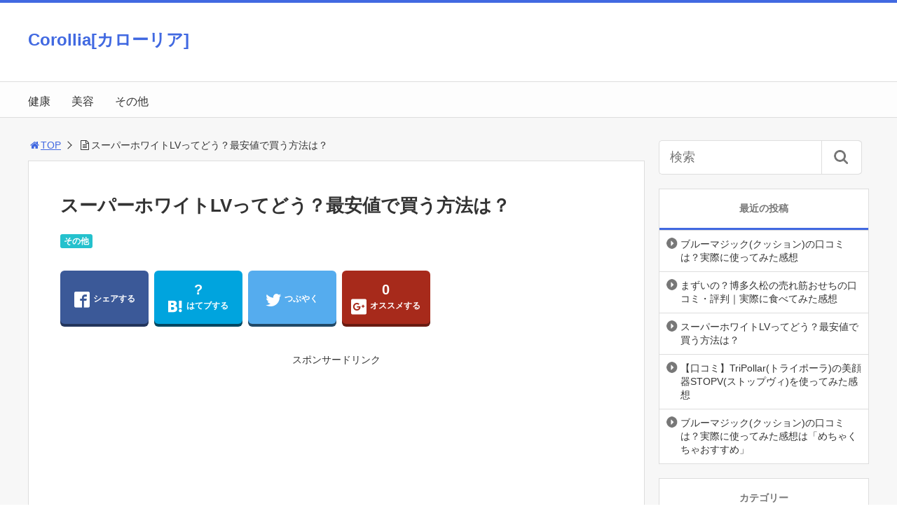

--- FILE ---
content_type: text/html; charset=UTF-8
request_url: https://corollia.com/superwhite-review/
body_size: 16868
content:
<!DOCTYPE html>
<html lang="ja">
<head>
<title>スーパーホワイトLVってどう？最安値で買う方法は？</title>
<meta charset="utf-8">
<meta name="viewport" content="width=device-width,maximum-scale=1,minimum-scale=1,initial-scale=1,user-scalable=yes">
<meta name="format-detection" content="telephone=no">
<!--[if lt IE 9]>
<script src="https://corollia.com/wp-content/themes/surfing/js/html5shiv.js"></script>
<![endif]-->
<script src="https://corollia.com/wp-content/themes/surfing/js/jquery-1.11.1.min.js"></script>
<script src="https://corollia.com/wp-content/themes/surfing/js/jquery.easing.1.3.min.js"></script>
<script src="https://corollia.com/wp-content/themes/surfing/js/slidebars.min.js"></script>
<script src="https://corollia.com/wp-content/themes/surfing/js/jquery.sticky.min.js"></script>
<script src="https://corollia.com/wp-content/themes/surfing/js/original.min.js?ver=1.23.3"></script>
<script src="https://corollia.com/wp-content/themes/surfing/js/clipboard.min.js"></script>
<link rel="canonical" href="https://corollia.com/superwhite-review/">
<link rel="icon" href="favicon.ico">
<meta name='robots' content='max-image-preview:large' />
<meta name="robots" content="noindex,nofollow" />
<meta property="og:title" content="スーパーホワイトLVってどう？最安値で買う方法は？" />
<meta property="og:type" content="article" />
<meta property="og:description" content="ホワイトニングサロンを同レベルのマシンを自宅で使わえると話題のデンタルラボのスーパーホワイトLV歯のホワイトニングは興味あったけど、サロンに通うのは高いし、面倒くさいと思ってる人にとってはすごく気になる商品ですよね！ただホワイトニングサロンに比べれば安いとはいえ、けっこうなお値段はします。できれば失敗はしたくないし（本" />
<meta property="og:url" content="https://corollia.com/superwhite-review/" />
<meta property="og:image" content="https://corollia.com/wp-content/uploads/2021/03/superwhite-lv1.jpg" />
<meta property="og:locale" content="ja_JP" />
<meta property="og:site_name" content="Corollia[カローリア]" />
<link href="https://plus.google.com/" rel="publisher" />
<meta name="twitter:card" content="summary_large_image" />
<meta name="twitter:site" content="corollia" />
<meta name="twitter:title" content="スーパーホワイトLVってどう？最安値で買う方法は？" />
<meta name="twitter:description" content="ホワイトニングサロンを同レベルのマシンを自宅で使わえると話題のデンタルラボのスーパーホワイトLV歯のホワイトニングは興味あったけど、サロンに通うのは高いし、面倒くさいと思ってる人にとってはすごく気になる商品ですよね！ただホワイトニングサロンに比べれば安いとはいえ、けっこうなお値段はします。できれば失敗はしたくないし（本" />
<meta name="twitter:image" content="https://corollia.com/wp-content/uploads/2021/03/superwhite-lv1.jpg" />

<link rel='dns-prefetch' href='//maxcdn.bootstrapcdn.com' />
<link rel="alternate" type="application/rss+xml" title="Corollia[カローリア] &raquo; スーパーホワイトLVってどう？最安値で買う方法は？ のコメントのフィード" href="https://corollia.com/superwhite-review/feed/" />
<script type="text/javascript">
window._wpemojiSettings = {"baseUrl":"https:\/\/s.w.org\/images\/core\/emoji\/14.0.0\/72x72\/","ext":".png","svgUrl":"https:\/\/s.w.org\/images\/core\/emoji\/14.0.0\/svg\/","svgExt":".svg","source":{"concatemoji":"https:\/\/corollia.com\/wp-includes\/js\/wp-emoji-release.min.js?ver=6.1.9"}};
/*! This file is auto-generated */
!function(e,a,t){var n,r,o,i=a.createElement("canvas"),p=i.getContext&&i.getContext("2d");function s(e,t){var a=String.fromCharCode,e=(p.clearRect(0,0,i.width,i.height),p.fillText(a.apply(this,e),0,0),i.toDataURL());return p.clearRect(0,0,i.width,i.height),p.fillText(a.apply(this,t),0,0),e===i.toDataURL()}function c(e){var t=a.createElement("script");t.src=e,t.defer=t.type="text/javascript",a.getElementsByTagName("head")[0].appendChild(t)}for(o=Array("flag","emoji"),t.supports={everything:!0,everythingExceptFlag:!0},r=0;r<o.length;r++)t.supports[o[r]]=function(e){if(p&&p.fillText)switch(p.textBaseline="top",p.font="600 32px Arial",e){case"flag":return s([127987,65039,8205,9895,65039],[127987,65039,8203,9895,65039])?!1:!s([55356,56826,55356,56819],[55356,56826,8203,55356,56819])&&!s([55356,57332,56128,56423,56128,56418,56128,56421,56128,56430,56128,56423,56128,56447],[55356,57332,8203,56128,56423,8203,56128,56418,8203,56128,56421,8203,56128,56430,8203,56128,56423,8203,56128,56447]);case"emoji":return!s([129777,127995,8205,129778,127999],[129777,127995,8203,129778,127999])}return!1}(o[r]),t.supports.everything=t.supports.everything&&t.supports[o[r]],"flag"!==o[r]&&(t.supports.everythingExceptFlag=t.supports.everythingExceptFlag&&t.supports[o[r]]);t.supports.everythingExceptFlag=t.supports.everythingExceptFlag&&!t.supports.flag,t.DOMReady=!1,t.readyCallback=function(){t.DOMReady=!0},t.supports.everything||(n=function(){t.readyCallback()},a.addEventListener?(a.addEventListener("DOMContentLoaded",n,!1),e.addEventListener("load",n,!1)):(e.attachEvent("onload",n),a.attachEvent("onreadystatechange",function(){"complete"===a.readyState&&t.readyCallback()})),(e=t.source||{}).concatemoji?c(e.concatemoji):e.wpemoji&&e.twemoji&&(c(e.twemoji),c(e.wpemoji)))}(window,document,window._wpemojiSettings);
</script>
<style type="text/css">
img.wp-smiley,
img.emoji {
	display: inline !important;
	border: none !important;
	box-shadow: none !important;
	height: 1em !important;
	width: 1em !important;
	margin: 0 0.07em !important;
	vertical-align: -0.1em !important;
	background: none !important;
	padding: 0 !important;
}
</style>
	<link rel='stylesheet' id='font-awesome-css' href='//maxcdn.bootstrapcdn.com/font-awesome/4.3.0/css/font-awesome.min.css?ver=6.1.9' type='text/css' media='all' />
<link rel='stylesheet' id='wp-block-library-css' href='https://corollia.com/wp-includes/css/dist/block-library/style.min.css?ver=6.1.9' type='text/css' media='all' />
<link rel='stylesheet' id='classic-theme-styles-css' href='https://corollia.com/wp-includes/css/classic-themes.min.css?ver=1' type='text/css' media='all' />
<style id='global-styles-inline-css' type='text/css'>
body{--wp--preset--color--black: #000000;--wp--preset--color--cyan-bluish-gray: #abb8c3;--wp--preset--color--white: #ffffff;--wp--preset--color--pale-pink: #f78da7;--wp--preset--color--vivid-red: #cf2e2e;--wp--preset--color--luminous-vivid-orange: #ff6900;--wp--preset--color--luminous-vivid-amber: #fcb900;--wp--preset--color--light-green-cyan: #7bdcb5;--wp--preset--color--vivid-green-cyan: #00d084;--wp--preset--color--pale-cyan-blue: #8ed1fc;--wp--preset--color--vivid-cyan-blue: #0693e3;--wp--preset--color--vivid-purple: #9b51e0;--wp--preset--gradient--vivid-cyan-blue-to-vivid-purple: linear-gradient(135deg,rgba(6,147,227,1) 0%,rgb(155,81,224) 100%);--wp--preset--gradient--light-green-cyan-to-vivid-green-cyan: linear-gradient(135deg,rgb(122,220,180) 0%,rgb(0,208,130) 100%);--wp--preset--gradient--luminous-vivid-amber-to-luminous-vivid-orange: linear-gradient(135deg,rgba(252,185,0,1) 0%,rgba(255,105,0,1) 100%);--wp--preset--gradient--luminous-vivid-orange-to-vivid-red: linear-gradient(135deg,rgba(255,105,0,1) 0%,rgb(207,46,46) 100%);--wp--preset--gradient--very-light-gray-to-cyan-bluish-gray: linear-gradient(135deg,rgb(238,238,238) 0%,rgb(169,184,195) 100%);--wp--preset--gradient--cool-to-warm-spectrum: linear-gradient(135deg,rgb(74,234,220) 0%,rgb(151,120,209) 20%,rgb(207,42,186) 40%,rgb(238,44,130) 60%,rgb(251,105,98) 80%,rgb(254,248,76) 100%);--wp--preset--gradient--blush-light-purple: linear-gradient(135deg,rgb(255,206,236) 0%,rgb(152,150,240) 100%);--wp--preset--gradient--blush-bordeaux: linear-gradient(135deg,rgb(254,205,165) 0%,rgb(254,45,45) 50%,rgb(107,0,62) 100%);--wp--preset--gradient--luminous-dusk: linear-gradient(135deg,rgb(255,203,112) 0%,rgb(199,81,192) 50%,rgb(65,88,208) 100%);--wp--preset--gradient--pale-ocean: linear-gradient(135deg,rgb(255,245,203) 0%,rgb(182,227,212) 50%,rgb(51,167,181) 100%);--wp--preset--gradient--electric-grass: linear-gradient(135deg,rgb(202,248,128) 0%,rgb(113,206,126) 100%);--wp--preset--gradient--midnight: linear-gradient(135deg,rgb(2,3,129) 0%,rgb(40,116,252) 100%);--wp--preset--duotone--dark-grayscale: url('#wp-duotone-dark-grayscale');--wp--preset--duotone--grayscale: url('#wp-duotone-grayscale');--wp--preset--duotone--purple-yellow: url('#wp-duotone-purple-yellow');--wp--preset--duotone--blue-red: url('#wp-duotone-blue-red');--wp--preset--duotone--midnight: url('#wp-duotone-midnight');--wp--preset--duotone--magenta-yellow: url('#wp-duotone-magenta-yellow');--wp--preset--duotone--purple-green: url('#wp-duotone-purple-green');--wp--preset--duotone--blue-orange: url('#wp-duotone-blue-orange');--wp--preset--font-size--small: 13px;--wp--preset--font-size--medium: 20px;--wp--preset--font-size--large: 36px;--wp--preset--font-size--x-large: 42px;--wp--preset--spacing--20: 0.44rem;--wp--preset--spacing--30: 0.67rem;--wp--preset--spacing--40: 1rem;--wp--preset--spacing--50: 1.5rem;--wp--preset--spacing--60: 2.25rem;--wp--preset--spacing--70: 3.38rem;--wp--preset--spacing--80: 5.06rem;}:where(.is-layout-flex){gap: 0.5em;}body .is-layout-flow > .alignleft{float: left;margin-inline-start: 0;margin-inline-end: 2em;}body .is-layout-flow > .alignright{float: right;margin-inline-start: 2em;margin-inline-end: 0;}body .is-layout-flow > .aligncenter{margin-left: auto !important;margin-right: auto !important;}body .is-layout-constrained > .alignleft{float: left;margin-inline-start: 0;margin-inline-end: 2em;}body .is-layout-constrained > .alignright{float: right;margin-inline-start: 2em;margin-inline-end: 0;}body .is-layout-constrained > .aligncenter{margin-left: auto !important;margin-right: auto !important;}body .is-layout-constrained > :where(:not(.alignleft):not(.alignright):not(.alignfull)){max-width: var(--wp--style--global--content-size);margin-left: auto !important;margin-right: auto !important;}body .is-layout-constrained > .alignwide{max-width: var(--wp--style--global--wide-size);}body .is-layout-flex{display: flex;}body .is-layout-flex{flex-wrap: wrap;align-items: center;}body .is-layout-flex > *{margin: 0;}:where(.wp-block-columns.is-layout-flex){gap: 2em;}.has-black-color{color: var(--wp--preset--color--black) !important;}.has-cyan-bluish-gray-color{color: var(--wp--preset--color--cyan-bluish-gray) !important;}.has-white-color{color: var(--wp--preset--color--white) !important;}.has-pale-pink-color{color: var(--wp--preset--color--pale-pink) !important;}.has-vivid-red-color{color: var(--wp--preset--color--vivid-red) !important;}.has-luminous-vivid-orange-color{color: var(--wp--preset--color--luminous-vivid-orange) !important;}.has-luminous-vivid-amber-color{color: var(--wp--preset--color--luminous-vivid-amber) !important;}.has-light-green-cyan-color{color: var(--wp--preset--color--light-green-cyan) !important;}.has-vivid-green-cyan-color{color: var(--wp--preset--color--vivid-green-cyan) !important;}.has-pale-cyan-blue-color{color: var(--wp--preset--color--pale-cyan-blue) !important;}.has-vivid-cyan-blue-color{color: var(--wp--preset--color--vivid-cyan-blue) !important;}.has-vivid-purple-color{color: var(--wp--preset--color--vivid-purple) !important;}.has-black-background-color{background-color: var(--wp--preset--color--black) !important;}.has-cyan-bluish-gray-background-color{background-color: var(--wp--preset--color--cyan-bluish-gray) !important;}.has-white-background-color{background-color: var(--wp--preset--color--white) !important;}.has-pale-pink-background-color{background-color: var(--wp--preset--color--pale-pink) !important;}.has-vivid-red-background-color{background-color: var(--wp--preset--color--vivid-red) !important;}.has-luminous-vivid-orange-background-color{background-color: var(--wp--preset--color--luminous-vivid-orange) !important;}.has-luminous-vivid-amber-background-color{background-color: var(--wp--preset--color--luminous-vivid-amber) !important;}.has-light-green-cyan-background-color{background-color: var(--wp--preset--color--light-green-cyan) !important;}.has-vivid-green-cyan-background-color{background-color: var(--wp--preset--color--vivid-green-cyan) !important;}.has-pale-cyan-blue-background-color{background-color: var(--wp--preset--color--pale-cyan-blue) !important;}.has-vivid-cyan-blue-background-color{background-color: var(--wp--preset--color--vivid-cyan-blue) !important;}.has-vivid-purple-background-color{background-color: var(--wp--preset--color--vivid-purple) !important;}.has-black-border-color{border-color: var(--wp--preset--color--black) !important;}.has-cyan-bluish-gray-border-color{border-color: var(--wp--preset--color--cyan-bluish-gray) !important;}.has-white-border-color{border-color: var(--wp--preset--color--white) !important;}.has-pale-pink-border-color{border-color: var(--wp--preset--color--pale-pink) !important;}.has-vivid-red-border-color{border-color: var(--wp--preset--color--vivid-red) !important;}.has-luminous-vivid-orange-border-color{border-color: var(--wp--preset--color--luminous-vivid-orange) !important;}.has-luminous-vivid-amber-border-color{border-color: var(--wp--preset--color--luminous-vivid-amber) !important;}.has-light-green-cyan-border-color{border-color: var(--wp--preset--color--light-green-cyan) !important;}.has-vivid-green-cyan-border-color{border-color: var(--wp--preset--color--vivid-green-cyan) !important;}.has-pale-cyan-blue-border-color{border-color: var(--wp--preset--color--pale-cyan-blue) !important;}.has-vivid-cyan-blue-border-color{border-color: var(--wp--preset--color--vivid-cyan-blue) !important;}.has-vivid-purple-border-color{border-color: var(--wp--preset--color--vivid-purple) !important;}.has-vivid-cyan-blue-to-vivid-purple-gradient-background{background: var(--wp--preset--gradient--vivid-cyan-blue-to-vivid-purple) !important;}.has-light-green-cyan-to-vivid-green-cyan-gradient-background{background: var(--wp--preset--gradient--light-green-cyan-to-vivid-green-cyan) !important;}.has-luminous-vivid-amber-to-luminous-vivid-orange-gradient-background{background: var(--wp--preset--gradient--luminous-vivid-amber-to-luminous-vivid-orange) !important;}.has-luminous-vivid-orange-to-vivid-red-gradient-background{background: var(--wp--preset--gradient--luminous-vivid-orange-to-vivid-red) !important;}.has-very-light-gray-to-cyan-bluish-gray-gradient-background{background: var(--wp--preset--gradient--very-light-gray-to-cyan-bluish-gray) !important;}.has-cool-to-warm-spectrum-gradient-background{background: var(--wp--preset--gradient--cool-to-warm-spectrum) !important;}.has-blush-light-purple-gradient-background{background: var(--wp--preset--gradient--blush-light-purple) !important;}.has-blush-bordeaux-gradient-background{background: var(--wp--preset--gradient--blush-bordeaux) !important;}.has-luminous-dusk-gradient-background{background: var(--wp--preset--gradient--luminous-dusk) !important;}.has-pale-ocean-gradient-background{background: var(--wp--preset--gradient--pale-ocean) !important;}.has-electric-grass-gradient-background{background: var(--wp--preset--gradient--electric-grass) !important;}.has-midnight-gradient-background{background: var(--wp--preset--gradient--midnight) !important;}.has-small-font-size{font-size: var(--wp--preset--font-size--small) !important;}.has-medium-font-size{font-size: var(--wp--preset--font-size--medium) !important;}.has-large-font-size{font-size: var(--wp--preset--font-size--large) !important;}.has-x-large-font-size{font-size: var(--wp--preset--font-size--x-large) !important;}
.wp-block-navigation a:where(:not(.wp-element-button)){color: inherit;}
:where(.wp-block-columns.is-layout-flex){gap: 2em;}
.wp-block-pullquote{font-size: 1.5em;line-height: 1.6;}
</style>
<link rel='stylesheet' id='contact-form-7-css' href='https://corollia.com/wp-content/plugins/contact-form-7/includes/css/styles.css?ver=4.9.2' type='text/css' media='all' />
<link rel='stylesheet' id='font-awesome-four-css' href='https://corollia.com/wp-content/themes/surfing/lib/font-awesome-4-menus/css/font-awesome.min.css?ver=4.5.0' type='text/css' media='all' />
<link rel='stylesheet' id='surfing_toc-screen-css' href='https://corollia.com/wp-content/themes/surfing/lib/table-of-contents-plus/screen.min.css?ver=1.23.3' type='text/css' media='all' />
<script type='text/javascript' src='https://corollia.com/wp-includes/js/jquery/jquery.min.js?ver=3.6.1' id='jquery-core-js'></script>
<script type='text/javascript' src='https://corollia.com/wp-includes/js/jquery/jquery-migrate.min.js?ver=3.3.2' id='jquery-migrate-js'></script>
<script type='text/javascript' src='https://corollia.com/wp-content/themes/surfing/lib/q2w3-fixed-widget/js/q2w3-fixed-widget.min.js?ver=1.23.3' id='q2w3-fixed-widget-js'></script>
<link rel="https://api.w.org/" href="https://corollia.com/wp-json/" /><link rel="alternate" type="application/json" href="https://corollia.com/wp-json/wp/v2/posts/8369" /><link rel="EditURI" type="application/rsd+xml" title="RSD" href="https://corollia.com/xmlrpc.php?rsd" />
<link rel="wlwmanifest" type="application/wlwmanifest+xml" href="https://corollia.com/wp-includes/wlwmanifest.xml" />
<meta name="generator" content="WordPress 6.1.9" />
<link rel='shortlink' href='https://corollia.com/?p=8369' />
<link rel="alternate" type="application/json+oembed" href="https://corollia.com/wp-json/oembed/1.0/embed?url=https%3A%2F%2Fcorollia.com%2Fsuperwhite-review%2F" />
<link rel="alternate" type="text/xml+oembed" href="https://corollia.com/wp-json/oembed/1.0/embed?url=https%3A%2F%2Fcorollia.com%2Fsuperwhite-review%2F&#038;format=xml" />
<link rel="stylesheet" href="https://corollia.com/wp-content/themes/surfing/css/reset.min.css">
<link rel="stylesheet" media="print, screen and (min-width:769px)" href="https://corollia.com/wp-content/themes/surfing/css/style.min.css?ver=1.23.3">
<link rel="stylesheet" media="screen and (max-width:768px)" href="https://corollia.com/wp-content/themes/surfing/css/style_sp.min.css?ver=1.23.3">
<link rel="stylesheet" href="https://maxcdn.bootstrapcdn.com/font-awesome/4.5.0/css/font-awesome.min.css">
<script>
  (function(i,s,o,g,r,a,m){i['GoogleAnalyticsObject']=r;i[r]=i[r]||function(){
  (i[r].q=i[r].q||[]).push(arguments)},i[r].l=1*new Date();a=s.createElement(o),
  m=s.getElementsByTagName(o)[0];a.async=1;a.src=g;m.parentNode.insertBefore(a,m)
  })(window,document,'script','https://www.google-analytics.com/analytics.js','ga');

  ga('create', 'UA-104093876-1', 'auto');
  ga('send', 'pageview');

</script>


<!-- GA4 -->
<!-- Google tag (gtag.js) -->
<script async src="https://www.googletagmanager.com/gtag/js?id=G-KP9GDBGJ8G"></script>
<script>
  window.dataLayer = window.dataLayer || [];
  function gtag(){dataLayer.push(arguments);}
  gtag('js', new Date());

  gtag('config', 'G-KP9GDBGJ8G');
</script><meta name="google-site-verification" content="ePDk3zQ49kmhRcvMkmw6VAs1VXkY6f-sZDTQl7MvE1k" />
<style>
@media screen and (max-width:768px) {
	.sb-site-slim {
				padding-top: 54px;
			}
}
@media screen and (min-width:769px) {
        body{
            }
                        article div.body{ font-size: 16px; } article div.body h2 { font-size: 23px; font-size: 2.3rem; } article div.body h3 { font-size: 21px; font-size: 2.1rem; } article div.body h4 { font-size: 21px; font-size: 2.1rem; } article div.body h5 { font-size: 21px; font-size: 2.1rem; } article div.body h6 { font-size: 19px; font-size: 1.9rem; }
                    article h1{
        font-size: 26px;
    }
                .sb-site #global_nav.nav_top{display: none;}
    .sb-site #global_nav.nav_bottom{display: none;}
    .sb-site-slim #global_nav.nav_top{display: none;}
    .sb-site-slim #global_nav.nav_bottom{display: none;}
        
            #pt_custom a:hover{color:#4169e1;}
    #pt_custom #header_wrapper{border-top: solid 4px #4169e1;}
    #pt_custom #header h1 a, #pt_custom #header span a{color:#4169e1;}
    #pt_custom .contents h1.category_name{background:#4169e1;}
    #pt_custom .recommended_contents .recommended_contlist h3{border-bottom: 3px solid #4169e1;}
    #pt_custom .wp-pagenavi span, #pt_custom .wp-pagenavi a{border: solid 1px #4169e1;color: #4169e1;}
    #pt_custom .wp-pagenavi span{background: #4169e1;color: #FFF;}
    #pt_custom .wp-pagenavi a:hover{background: #4169e1;color: #FFF;}
    #pt_custom .side_widget_surfing_post_ranking_widget .tab li.active, #pt_custom .side_widget_surfing_post_ranking_widget .tab li:hover{color: #4169e1;}
    #pt_custom .side_widget h2, #pt_custom #side_list h2{border-bottom:solid 3px #4169e1;}
    #pt_custom .side_widget_surfing_ranking_widget .list li .btn_detail a{border:solid 2px #4169e1;color:#4169e1;}
    #pt_custom .side_widget_surfing_ranking_widget .list li .btn_detail a:hover{border:solid 2px #4169e1;background:#4169e1;color: #FFF;}
    #pt_custom #side_widget h2{border-bottom:solid 3px #4169e1;}
    #pt_custom .tagcloud a:before{color: #4169e1;}
    #pt_custom .btn_link{background: #4169e1;border: solid 2px #4169e1;}
    #pt_custom .btn_link:hover{background: #fff;color: #4169e1;border: solid 2px #4169e1;}
    #pt_custom #path li a{color:#4169e1;}
    #pt_custom article h2{border-left: solid 7px #4169e1;}
    #pt_custom article h3{border-bottom: solid 3px #4169e1;}
    #pt_custom article h4{color:#4169e1;}
    #pt_custom article .body a{color:#4169e1;}
    #pt_custom article figure.btn_basic a{border:solid 2px #4169e1;border-bottom:solid 4px #4169e1;background:#4169e1;}
    #pt_custom article figure.btn_basic a:hover{border:solid 2px #4169e1;background:#4169e1;color: #FFF;border-bottom-width:4px;}
    #pt_custom article .article_copybtn{border: 5px solid #4169e1;}
    #pt_custom article .article_copybtn > span{border: 1px solid #4169e1;}
    #pt_custom article .article_copybtn:hover{color: #4169e1;}
    #pt_custom article .article_copybtn.oncheck{background: #4169e1;color: #FFF;}
    #pt_custom .recommended_contents h2 span, #pt_custom #author_data h2 span,#pt_custom #other_article h2 span,#pt_custom #recommend h2 span{border-left: solid 3px #4169e1;}
    #pt_custom #entry_ranking h1 span{border-left: solid 3px #4169e1;}
    #pt_custom #entry_ranking .tab_l li.active, #pt_custom #entry_ranking .tab_l li:hover span{color: #4169e1;}
    #pt_custom #ranking .list li .btn_detail{border:solid 2px #4169e1;color:#4169e1;border-bottom:solid 4px #4169e1;}
    #pt_custom #ranking .list li .btn_detail:hover{border:solid 2px #4169e1;background:#4169e1;color: #FFF;border-bottom-width:4px;}
    #pt_custom .pagination figure.btn_basic a{border:solid 2px #4169e1;border-bottom:solid 4px #4169e1;background:#4169e1;}
    #pt_custom .pagination figure.btn_basic a:hover{border:solid 2px #4169e1;background:#4169e1;color: #FFF;border-bottom-width:4px;}
    
                                                                    #pt_custom .btn_link{background: #;border: solid 2px #;}
    #pt_custom .btn_link:hover{background: #fff;color: #;border: solid 2px #;}
                    }

@media screen and (max-width:768px) {
        body{
            }
                        article div.body{ font-size: 16px; } article div.body h2 { font-size: 20px; font-size: 2.0rem; } article div.body h3 { font-size: 18px; font-size: 1.8rem; } article div.body h4 { font-size: 18px; font-size: 1.8rem; } article div.body h5 { font-size: 18px; font-size: 1.8rem; } article div.body h6 { font-size: 18px; font-size: 1.8rem; }
                    article h1{
        font-size: 18px;
    }
    
            #pt_custom #header{border-top: solid 4px #4169e1;}
    #pt_custom #header h1 a, #pt_custom #header span a{color:#4169e1;}
    #pt_custom .contents h1.category_name{background:#4169e1;}
    #pt_custom .recommended_contents .recommended_contlist h3{border-bottom: 3px solid #4169e1;}
    #pt_custom .wp-pagenavi a{border: solid 1px #4169e1;color: #4169e1;}
    #pt_custom .wp-pagenavi span{border: solid 1px #4169e1;background: #4169e1;color: #FFF;}
    #pt_custom .wp-pagenavi a:hover{background: #4169e1;color: #FFF;}
    #pt_custom .side_widget_surfing_post_ranking_widget .tab li.active{color: #4169e1;}
    #pt_custom .side_widget h2, #pt_custom #side_list h2{border-bottom:solid 3px #4169e1;}
    #pt_custom .side_widget_surfing_ranking_widget h2{border-bottom:solid 3px #4169e1;}
    #pt_custom .side_widget_surfing_ranking_widget .list li .btn_detail a{border:solid 2px #4169e1;color:#4169e1;}
    #pt_custom .side_widget_surfing_ranking_widget .list li .btn_detail a:hover{border:solid 2px #4169e1;background:#4169e1;color: #FFF;}
    #pt_custom #side_widget h2{border-bottom:solid 3px #4169e1;}
    #pt_custom .tagcloud a:before{color: #4169e1;}
    #pt_custom .btn_link{background: #4169e1;border: solid 2px #4169e1;}
    #pt_custom .btn_link:hover{background: #fff;color: #4169e1;border: solid 2px #4169e1;}
    #pt_custom #path li a{color:#4169e1;}
    #pt_custom article h2{border-left: solid 7px #4169e1;}
    #pt_custom article h3{border-bottom: solid 3px #4169e1;}
    #pt_custom article h4{color:#4169e1;}
    #pt_custom article .body a{color:#4169e1;}
    #pt_custom article figure.btn_basic a{border:solid 2px #4169e1;border-bottom:solid 4px #4169e1;background:#4169e1;}
    #pt_custom article figure.btn_basic a:hover{border:solid 2px #4169e1;background:#4169e1;color: #FFF;border-bottom-width:4px;text-decoration: none;}
    #pt_custom article .article_copybtn{border: 3px solid #4169e1;}
    #pt_custom article .article_copybtn > span{border: 1px solid #4169e1;}
    #pt_custom article .article_copybtn:hover{color: #4169e1;}
    #pt_custom article .article_copybtn.oncheck{background: #4169e1;color: #FFF;}
    #pt_custom .recommended_contents h2 span, #pt_custom #author_data h2 span,#pt_custom #other_article h2 span,#pt_custom #recommend h2 span{border-left: solid 3px #4169e1;}
    #pt_custom #entry_ranking h1 span{border-left: solid 3px #4169e1;}
    #pt_custom #entry_ranking .tab_l li.active, #pt_custom #entry_ranking .tab_l li:hover span{color: #4169e1;}
    #pt_custom #ranking .list li .btn_detail{border:solid 2px #4169e1;color:#4169e1;border-bottom:solid 4px #4169e1;}
    #pt_custom #ranking .list li .btn_detail:hover{border:solid 2px #4169e1;background:#4169e1;color: #FFF;border-bottom-width:4px;}
    #pt_custom .pagination figure.btn_basic a{border:solid 2px #4169e1;border-bottom:solid 4px #4169e1;background:#4169e1;}
    #pt_custom .pagination figure.btn_basic a:hover{border:solid 2px #4169e1;background:#4169e1;color: #FFF;border-bottom-width:4px;text-decoration: none;}
    
                                                                    #pt_custom article figure.btn_basic a{border:solid 2px #;border-bottom:solid 4px #;background:#;}
    #pt_custom article figure.btn_basic a:hover{border:solid 2px #;background:#;color: #FFF;border-bottom-width:4px;text-decoration: none;}
            }
</style>

<script>
//header
var first = true;
$(window).scroll(function(){
	scr = $(this).scrollTop();
		if(scr > 160){
			$("#header_wrapper").stop().animate({"top" : "0px"},"150", 'easeOutQuint').addClass("slim");
		$("#sb-site").addClass("sb-site-slim");
		$("#sb-site").removeClass("sb-site");
	}else{
		$("#header_wrapper").stop().css({"top" : "-" + scr + "px"}).removeClass("slim");
		$("#sb-site").removeClass("sb-site-slim");
		$("#sb-site").addClass("sb-site");
	}
});
</script>
<script>
function prevent_copy() {
	window.alert("内容の無断転載を禁止します。発見した場合は運用サーバーへの連絡、GoogleへDMCA侵害申し立て、損害賠償の請求を行います。");
}
</script>
</head>

<body id="pt_custom" class="post-template-default single single-post postid-8369 single-format-standard  pt_custom">
  <div id="fb-root"></div>
<script>(function(d, s, id) {
  var js, fjs = d.getElementsByTagName(s)[0];
  if (d.getElementById(id)) return;
  js = d.createElement(s); js.id = id;
  js.src = "//connect.facebook.net/ja_JP/sdk.js#xfbml=1&version=v2.4&appId=";
  fjs.parentNode.insertBefore(js, fjs);
}(document, 'script', 'facebook-jssdk'));</script><div id="sb-site" class="sb-site">
	<div id="header_wrapper">
		<div id="page_top" class="cont_box">
<nav id="global_nav" class="nav_top"><ul id="menu-%e3%82%b0%e3%83%ad%e3%83%bc%e3%83%90%e3%83%ab" class="ftrList"><li id="menu-item-1164" class="menu-item menu-item-type-taxonomy menu-item-object-category menu-item-1164 %e5%81%a5%e5%ba%b7"><a href="https://corollia.com/category/%e5%81%a5%e5%ba%b7/">健康</a></li>
<li id="menu-item-1165" class="menu-item menu-item-type-taxonomy menu-item-object-category menu-item-1165 %e7%be%8e%e5%ae%b9"><a href="https://corollia.com/category/%e7%be%8e%e5%ae%b9/">美容</a></li>
<li id="menu-item-5233" class="menu-item menu-item-type-taxonomy menu-item-object-category current-post-ancestor current-menu-parent current-post-parent menu-item-5233 %e3%81%9d%e3%81%ae%e4%bb%96"><a href="https://corollia.com/category/%e3%81%9d%e3%81%ae%e4%bb%96/">その他</a></li>
</ul></nav>			<header id="header">
												<span class="text"><a href="https://corollia.com">Corollia[カローリア]</a></span>
								
				
				<div id="sp_bn">
					<p class="sb-toggle-right"><a href="#header" id="sp_bn_menu" class="fa fa-bars"></a></p>
					<!-- #sp_bn -->
				</div>
				<!-- #header -->
			</header>
<nav id="global_nav" class="nav_middle"><ul id="menu-%e3%82%b0%e3%83%ad%e3%83%bc%e3%83%90%e3%83%ab-1" class="ftrList"><li class="menu-item menu-item-type-taxonomy menu-item-object-category menu-item-1164 %e5%81%a5%e5%ba%b7"><a href="https://corollia.com/category/%e5%81%a5%e5%ba%b7/">健康</a></li>
<li class="menu-item menu-item-type-taxonomy menu-item-object-category menu-item-1165 %e7%be%8e%e5%ae%b9"><a href="https://corollia.com/category/%e7%be%8e%e5%ae%b9/">美容</a></li>
<li class="menu-item menu-item-type-taxonomy menu-item-object-category current-post-ancestor current-menu-parent current-post-parent menu-item-5233 %e3%81%9d%e3%81%ae%e4%bb%96"><a href="https://corollia.com/category/%e3%81%9d%e3%81%ae%e4%bb%96/">その他</a></li>
</ul></nav>			<!-- #cont_box -->
		</div>
		<!-- #header_wrapper -->
	</div>

	
		<div class="contents_wrapper" id="col2_left">
			<section class="contents">
			<div class="contents_inner">
								<ol id="path">
					<li><a href="https://corollia.com"><i class="fa fa-home fa-fw"></i>TOP</a></li>
					<li><i class="fa fa-file-text-o fa-fw"></i>スーパーホワイトLVってどう？最安値で買う方法は？</li>
				</ol>
				
								
								<article>
					
					
					<h1>スーパーホワイトLVってどう？最安値で買う方法は？</h1>
					<div class="desc">
																		<span class="category cate01"><a href="https://corollia.com/category/%e3%81%9d%e3%81%ae%e4%bb%96/">その他</a></span>
																														<span>&nbsp;</span>
																	</div>

					
					<ul class="sns-box">
		<li class="btn_action2">
		<a class="btn_share" href="//www.facebook.com/share.php?app_id=&amp;ref=plugin&amp;u=https%3A%2F%2Fcorollia.com%2Fsuperwhite-review%2F" onclick="window.open(this.href, 'sns_window', 'width=600, height=400, menubar=no, toolbar=no, scrollbars=yes'); return false;">
		<!--
		<div class="count">&nbsp;</div>
		-->
		<i class="icon-facebook2"></i><span>シェアする</span>
		</a>
	</li>
			<li class="btn_action2">
		<a class="btn_hatena" href="http://b.hatena.ne.jp/add?mode=confirm&url=https%3A%2F%2Fcorollia.com%2Fsuperwhite-review%2F&title=%E3%82%B9%E3%83%BC%E3%83%91%E3%83%BC%E3%83%9B%E3%83%AF%E3%82%A4%E3%83%88LV%E3%81%A3%E3%81%A6%E3%81%A9%E3%81%86%EF%BC%9F%E6%9C%80%E5%AE%89%E5%80%A4%E3%81%A7%E8%B2%B7%E3%81%86%E6%96%B9%E6%B3%95%E3%81%AF%EF%BC%9F" class="hatena-bookmark-button" data-hatena-bookmark-title="%E3%82%B9%E3%83%BC%E3%83%91%E3%83%BC%E3%83%9B%E3%83%AF%E3%82%A4%E3%83%88LV%E3%81%A3%E3%81%A6%E3%81%A9%E3%81%86%EF%BC%9F%E6%9C%80%E5%AE%89%E5%80%A4%E3%81%A7%E8%B2%B7%E3%81%86%E6%96%B9%E6%B3%95%E3%81%AF%EF%BC%9F" data-hatena-bookmark-layout="vertical-balloon" data-hatena-bookmark-lang="ja" title="このエントリーをはてなブックマークに追加" onclick="window.open(this.href, 'sns_window', 'width=600, height=400, menubar=no, toolbar=no, scrollbars=yes'); return false;">
		<div class="count">&nbsp;</div>
		<i class="icon-hatebu"></i><span>はてブする</span>
		</a>
	</li>
			<li class="btn_action2">
		<a class="btn_tweet" href="https://twitter.com/share?url=https%3A%2F%2Fcorollia.com%2Fsuperwhite-review%2F&text=%E3%82%B9%E3%83%BC%E3%83%91%E3%83%BC%E3%83%9B%E3%83%AF%E3%82%A4%E3%83%88LV%E3%81%A3%E3%81%A6%E3%81%A9%E3%81%86%EF%BC%9F%E6%9C%80%E5%AE%89%E5%80%A4%E3%81%A7%E8%B2%B7%E3%81%86%E6%96%B9%E6%B3%95%E3%81%AF%EF%BC%9F&hashtags=&via=corollia" onclick="window.open(this.href, 'sns_window', 'width=600, height=400, menubar=no, toolbar=no, scrollbars=yes'); return false;">
		<i class="icon-twitter"></i><span>つぶやく</span>
		</a>
	</li>
			<li class="btn_action2 btn_gpluslist">
		<a class="btn_gplus" href="https://plus.google.com/share?url=https%3A%2F%2Fcorollia.com%2Fsuperwhite-review%2F" onclick="window.open(this.href, 'sns_window', 'width=600, height=400, menubar=no, toolbar=no, scrollbars=yes'); return false;">
		<div class="count">0</div>
		<i class="icon-google-plus2"></i><span>オススメする</span>
		</a>
	</li>
			<li class="btn_action2 btn_linelist">
		<a class="btn_line" href="http://line.me/R/msg/text/?スーパーホワイトLVってどう？最安値で買う方法は？%0D%0Ahttps%3A%2F%2Fcorollia.com%2Fsuperwhite-review%2F">
		<i class="icon-line"></i><span>送る</span>
		</a>
	</li>
			<li class="btn_action2 btn_fb">
				<div class="fb-share-button" data-href="https://corollia.com/superwhite-review/" data-layout="box_count" data-size="large" data-mobile-iframe="true"></div>
						<div class="fb-like" data-href="" data-layout="box_count" data-action="like" data-size="large" data-show-faces="true" data-share="false"></div>
			</li>
	</ul>
					
					
										<div class="ad_area" id="banner_article_top_fixed">
						<p style="text-align: center;">スポンサードリンク</p>
<script async src="//pagead2.googlesyndication.com/pagead/js/adsbygoogle.js"></script>
<!-- 20180123レスポンシブ_記事エリア（上） -->
<ins class="adsbygoogle"
     style="display:block"
     data-ad-client="ca-pub-4749923364379733"
     data-ad-slot="9909721216"
     data-ad-format="auto"></ins>
<script>
(adsbygoogle = window.adsbygoogle || []).push({});
</script>					</div>
					
					<div class="body">
						<p><img decoding="async" class="alignnone size-full wp-image-8377 aligncenter" src="https://corollia.com/wp-content/uploads/2021/03/superwhite-lv1.jpg" alt="スーパーホワイトLV" width="600" height="449" srcset="https://corollia.com/wp-content/uploads/2021/03/superwhite-lv1.jpg 600w, https://corollia.com/wp-content/uploads/2021/03/superwhite-lv1-286x214.jpg 286w" sizes="(max-width: 600px) 100vw, 600px" /></p>
<p>ホワイトニングサロンを同レベルのマシンを自宅で使わえると話題のデンタルラボのスーパーホワイトLV</p>
<p>歯のホワイトニングは興味あったけど、サロンに通うのは高いし、面倒くさいと思ってる人にとってはすごく気になる商品ですよね！</p>
<p>ただホワイトニングサロンに比べれば安いとはいえ、けっこうなお値段はします。</p>
<p>できれば失敗はしたくないし（本当に効果ある？）、なるべく安く購入したいですよね。</p>
<p>ということで、今回実際に体験してみましたので、記事にします！また最安値で買う方法についても調べてみました。</p>
<h2>スーパーホワイトLVを使ってみた</h2>
<p><img decoding="async" loading="lazy" class="alignnone size-full wp-image-8379 aligncenter" src="https://corollia.com/wp-content/uploads/2021/03/superwhite-lv2.jpg" alt="スーパーホワイトLVを開封した中身" width="600" height="449" srcset="https://corollia.com/wp-content/uploads/2021/03/superwhite-lv2.jpg 600w, https://corollia.com/wp-content/uploads/2021/03/superwhite-lv2-286x214.jpg 286w" sizes="(max-width: 600px) 100vw, 600px" /></p>
<p>さっそく開封してみてみました。内容はいたってシンプルです。</p>
<p>「本体」「充電器」「歯の白さチェックシート」「説明書＆保証書」「ゲル」の4つです。</p>
<p><img decoding="async" loading="lazy" class="alignnone size-full wp-image-8380 aligncenter" src="https://corollia.com/wp-content/uploads/2021/03/superwhite-lv3.jpg" alt="スーパーホワイトLVの本体" width="600" height="800" srcset="https://corollia.com/wp-content/uploads/2021/03/superwhite-lv3.jpg 600w, https://corollia.com/wp-content/uploads/2021/03/superwhite-lv3-161x214.jpg 161w" sizes="(max-width: 600px) 100vw, 600px" /></p>
<p>これが本体です。マウスピースみたな感じですね。</p>
<p><img decoding="async" loading="lazy" class="alignnone size-full wp-image-8381 aligncenter" src="https://corollia.com/wp-content/uploads/2021/03/superwhite-lv4.jpg" alt="スーパーホワイトLVの照射部分" width="600" height="800" srcset="https://corollia.com/wp-content/uploads/2021/03/superwhite-lv4.jpg 600w, https://corollia.com/wp-content/uploads/2021/03/superwhite-lv4-161x214.jpg 161w" sizes="(max-width: 600px) 100vw, 600px" /></p>
<p>照射部分です。</p>
<p>使い方もすごくシンプルです。</p>
<p>まず最初に3時間ほど充電します。充電が終わったら本体にゲルを塗って、ボタンを押して、10分間咥えるだけです！</p>
<p><img decoding="async" loading="lazy" class="alignnone size-full wp-image-8383 aligncenter" src="https://corollia.com/wp-content/uploads/2021/03/superwhite-lv5.jpg" alt="スーパーホワイトLVを充電" width="600" height="449" srcset="https://corollia.com/wp-content/uploads/2021/03/superwhite-lv5.jpg 600w, https://corollia.com/wp-content/uploads/2021/03/superwhite-lv5-286x214.jpg 286w" sizes="(max-width: 600px) 100vw, 600px" /></p>
<p>ということでさっそく充電します。説明書には最初に3時間充電するとありますが、10分くらい充電すればひとまず使えます。</p>
<p>ボタンを1秒位長押しすれば簡単に起動します。</p>
<p>照射のモードは全部で4つあって「通常モード15分」「通常モード10分」「湿感モード15分」「湿感モード10分」です。</p>
<p><img decoding="async" loading="lazy" class="alignnone size-full wp-image-8384 aligncenter" src="https://corollia.com/wp-content/uploads/2021/03/superwhite-lv10.jpg" alt="スーパーホワイトLVの通常モード" width="600" height="449" srcset="https://corollia.com/wp-content/uploads/2021/03/superwhite-lv10.jpg 600w, https://corollia.com/wp-content/uploads/2021/03/superwhite-lv10-286x214.jpg 286w" sizes="(max-width: 600px) 100vw, 600px" /></p>
<p>こちらが通常モード</p>
<p><img decoding="async" loading="lazy" class="alignnone size-full wp-image-8385 aligncenter" src="https://corollia.com/wp-content/uploads/2021/03/superwhite-lv11.jpg" alt="スーパーホワイトLVの湿感モード" width="600" height="449" srcset="https://corollia.com/wp-content/uploads/2021/03/superwhite-lv11.jpg 600w, https://corollia.com/wp-content/uploads/2021/03/superwhite-lv11-286x214.jpg 286w" sizes="(max-width: 600px) 100vw, 600px" /></p>
<p>こっちが湿感モードです。</p>
<p><img decoding="async" loading="lazy" class="alignnone size-full wp-image-8386 aligncenter" src="https://corollia.com/wp-content/uploads/2021/03/superwhite-lv6.jpg" alt="スーパーホワイトLVのゲル" width="600" height="449" srcset="https://corollia.com/wp-content/uploads/2021/03/superwhite-lv6.jpg 600w, https://corollia.com/wp-content/uploads/2021/03/superwhite-lv6-286x214.jpg 286w" sizes="(max-width: 600px) 100vw, 600px" /></p>
<p>使う前にこのゲルを塗ります。ゲルのケースがいい感じでかっこいいですね♪</p>
<p><img decoding="async" loading="lazy" class="alignnone size-full wp-image-8387 aligncenter" src="https://corollia.com/wp-content/uploads/2021/03/superwhite-lv8.jpg" alt="" width="600" height="800" srcset="https://corollia.com/wp-content/uploads/2021/03/superwhite-lv8.jpg 600w, https://corollia.com/wp-content/uploads/2021/03/superwhite-lv8-161x214.jpg 161w" sizes="(max-width: 600px) 100vw, 600px" /></p>
<p>インテリアとしてもいい感じです。</p>
<p><img decoding="async" loading="lazy" class="alignnone size-full wp-image-8391 aligncenter" src="https://corollia.com/wp-content/uploads/2021/03/superwhite-lv7.jpg" alt="スーパーホワイトLVゲルの成分" width="600" height="800" srcset="https://corollia.com/wp-content/uploads/2021/03/superwhite-lv7.jpg 600w, https://corollia.com/wp-content/uploads/2021/03/superwhite-lv7-161x214.jpg 161w" sizes="(max-width: 600px) 100vw, 600px" /></p>
<p>ちなみにホワイトニングの性能はゲルの成分だそうで、これがサロン並とのことです！</p>
<p><img decoding="async" loading="lazy" class="alignnone size-full wp-image-8389 aligncenter" src="https://corollia.com/wp-content/uploads/2021/03/superwhite-lv9.jpg" alt="スーパーホワイトLVにゲルを塗る" width="600" height="450" srcset="https://corollia.com/wp-content/uploads/2021/03/superwhite-lv9.jpg 600w, https://corollia.com/wp-content/uploads/2021/03/superwhite-lv9-285x214.jpg 285w" sizes="(max-width: 600px) 100vw, 600px" /></p>
<p>これをこんな感じで塗って、口の中に咥えればOKです。</p>
<p>使っている姿はお見苦しいので、お見せできないのですが、めちゃくちゃ簡単にできました！</p>
<p>咥えているだけでいいの、その間にスマホとかでてきすまうので、かなりお手軽です。</p>
<p>&nbsp;</p>
<p>そして使ってみた感想なのですが、1回使ってみただけで、少し変化があったように感じます。</p>
<p>実際のはグロいのでお見せできませんが、若干白くなった気がします。というか確実に変化があった気がします。</p>
<p><img decoding="async" loading="lazy" class="alignnone size-full wp-image-8388 aligncenter" src="https://corollia.com/wp-content/uploads/2021/03/superwhite-lv12.jpg" alt="歯の白さをチェックするシート" width="600" height="449" srcset="https://corollia.com/wp-content/uploads/2021/03/superwhite-lv12.jpg 600w, https://corollia.com/wp-content/uploads/2021/03/superwhite-lv12-286x214.jpg 286w" sizes="(max-width: 600px) 100vw, 600px" /></p>
<p>自分の歯がどのくらい白くなったのか確認するのに便利なのがこのシートです！</p>
<p>スーパーホワイトLVを使用する前は、このシートでだいたい12番くらいでした。というか、このシートを自分の歯を比較すると、自分の歯がこんなに茶色かったんだと愕然とします。</p>
<p>このシートを何もないところで見ると11番以降ってかなり茶色いなって思うんです・・でも自分の歯にあててみると12番に近いということで、軽くショックです。</p>
<p>それでスーパーホワイトLVを1回使ってみたら、11番の色に近くなった気がします。（※個人の感想。効果効能を保証するものではありません。）</p>
<p>ということで少しでも進歩があると嬉しいですよね！しかも1回だけでなので、これを100回使ったらどうなってのるか楽しみです・・</p>
<p>このシートでいう5番より若い番号の歯になりたいですね！</p>
<h2>スーパーホワイトLVの最安値は？</h2>
<p>ということで、スーパーホワイトLVは個人的にはかなり効果があるのではないか！と思っております。</p>
<p>ただやはり値段はけっして安くはないですよね・・サロンに比べれば圧倒的に安いとはいえ、7万近くする買い物です。</p>
<p>少しでも安く買いたいというのは当然ですよね。なので最安値を調べてみました！</p>
<p>結論を言うと、こちらの公式が最安値だと思います。今なら5000円オフかつ1万円以上相当分のプレゼントがついてきます！</p>
<p><a href="https://px.a8.net/svt/ejp?a8mat=3H5HNN+8AAD0Y+4KVA+BYDTT" rel="nofollow"><br />
<img decoding="async" loading="lazy" src="https://www23.a8.net/svt/bgt?aid=210208163501&amp;wid=009&amp;eno=01&amp;mid=s00000021367002008000&amp;mc=1" alt="" width="250" height="250" border="0" /></a><br />
<img decoding="async" loading="lazy" src="https://www14.a8.net/0.gif?a8mat=3H5HNN+8AAD0Y+4KVA+BYDTT" alt="" width="1" height="1" border="0" /></p>
<p>さらに分割にも対応しています！</p>
<p>楽天にも売っていますが、公式が一番安いです。ただ楽天は時期によってはポイントがつくので、ポイントでも良い人は楽天でもありかもしれません！</p>
<p>個人的には、上記の公式LPがおすすめです！</p>
<p>&nbsp;</p>
					</div>

					
					
										<div class="ad_area">
						<p style="text-align: center;">スポンサードリンク</p>
<script async src="//pagead2.googlesyndication.com/pagead/js/adsbygoogle.js"></script>
<!-- 201801123レスポンシブ_記事エリア（下） -->
<ins class="adsbygoogle"
     style="display:block"
     data-ad-client="ca-pub-4749923364379733"
     data-ad-slot="2616063864"
     data-ad-format="auto"></ins>
<script>
(adsbygoogle = window.adsbygoogle || []).push({});
</script>					</div>
					
					<section class="article_social">
	<header class="">
		<h3 class="article_social__title">＼ SNSでシェアしよう！ ／</h3>
		<h3 class="article_social__title_sp">Corollia[カローリア]の<span>注目記事</span>を受け取ろう</h3>
	</header>
	<ul class="article_social_share">
		<li class="facebook">
			<a class="btn_share" href="//www.facebook.com/share.php?app_id=&amp;ref=plugin&amp;u=https%3A%2F%2Fcorollia.com%2Fsuperwhite-review%2F" onclick="window.open(this.href, 'sns_window', 'width=600, height=400, menubar=no, toolbar=no, scrollbars=yes'); return false;">
				<i class="icon-facebook2"></i>
				<span class="text">Facebookでシェア</span>
			</a>
		</li>
		<li class="twitter">
			<a class="btn_tweet" data-url="https://corollia.com/superwhite-review/" href="https://twitter.com/share?url=https%3A%2F%2Fcorollia.com%2Fsuperwhite-review%2F&text=%E3%82%B9%E3%83%BC%E3%83%91%E3%83%BC%E3%83%9B%E3%83%AF%E3%82%A4%E3%83%88LV%E3%81%A3%E3%81%A6%E3%81%A9%E3%81%86%EF%BC%9F%E6%9C%80%E5%AE%89%E5%80%A4%E3%81%A7%E8%B2%B7%E3%81%86%E6%96%B9%E6%B3%95%E3%81%AF%EF%BC%9F&hashtags=&via=corollia" data-lang="ja" data-count="vertical" data-dnt="true" onclick="window.open(this.href, 'sns_window', 'width=600, height=400, menubar=no, toolbar=no, scrollbars=yes'); return false;">
				<i class="icon-twitter"></i>
				<span class="text">Twitterでシェア</span>
			</a>
		</li>
	</ul>
	<h4 class="articleSocial__logo">
		<a href="https://corollia.com">
						<span>Corollia[カローリア]</span>
					</a>
	</h4>

	<div class="article_social_board">
		<div class="image">
			<!-- PC用の記事画像 -->
						<img width="600" height="449" src="https://corollia.com/wp-content/uploads/2021/03/superwhite-lv1.jpg" class="articleimg wp-post-image" alt="スーパーホワイトLV" decoding="async" loading="lazy" srcset="https://corollia.com/wp-content/uploads/2021/03/superwhite-lv1.jpg 600w, https://corollia.com/wp-content/uploads/2021/03/superwhite-lv1-286x214.jpg 286w" sizes="(max-width: 600px) 100vw, 600px" />					</div>
		<div class="likebox">
			<p class="massage">この記事が気に入ったら<br>いいね！しよう</p>
						<p class="caption">Corollia[カローリア]の人気記事をお届けします。</p>
		</div>
	</div>

	<div class="article_social_follow">
		<ul class="article_social_followbtnlist">
			<li>
				<span class="text"><span>気に入ったらブックマーク！</span></span>
					<a href="http://b.hatena.ne.jp/entry/https%3A%2F%2Fcorollia.com%2Fsuperwhite-review%2F" class="hatena-bookmark-button" data-hatena-bookmark-layout="standard-balloon" data-hatena-bookmark-lang="ja" title="このエントリーをはてなブックマークに追加"><img src="https://b.st-hatena.com/images/entry-button/button-only@2x.png" alt="このエントリーをはてなブックマークに追加" width="20" height="20" style="border: none;" /></a><script type="text/javascript" src="https://b.st-hatena.com/js/bookmark_button.js" charset="utf-8" async="async"></script>
			</li>
			<li>
				<span class="text"><span>フォローしよう！</span></span>
								<a href="https://twitter.com/corollia" class="twitter-follow-button" data-show-count="false" data-show-screen-name="false">Follow @corollia</a>
<script>!function(d,s,id){var js,fjs=d.getElementsByTagName(s)[0],p=/^http:/.test(d.location)?'http':'https';if(!d.getElementById(id)){js=d.createElement(s);js.id=id;js.src=p+'://platform.twitter.com/widgets.js';fjs.parentNode.insertBefore(js,fjs);}}(document, 'script', 'twitter-wjs');</script>
							</li>
		</ul>
	</div>
</section>

<ul class="sns-box bottom_sns-box">
	<p class="sptxt">この記事をSNSでシェア</p>	
		<li class="btn_action2">
		<a class="btn_share" href="//www.facebook.com/share.php?app_id=&amp;ref=plugin&amp;u=https%3A%2F%2Fcorollia.com%2Fsuperwhite-review%2F" onclick="window.open(this.href, 'sns_window', 'width=600, height=400, menubar=no, toolbar=no, scrollbars=yes'); return false;">
		<!--
		<div class="count">&nbsp;</div>
		-->
		<i class="icon-facebook2"></i><span>シェアする</span>
		</a>
	</li>
			<li class="btn_action2">
		<a class="btn_hatena" href="http://b.hatena.ne.jp/entry/https%3A%2F%2Fcorollia.com%2Fsuperwhite-review%2F" class="hatena-bookmark-button" data-hatena-bookmark-layout="vertical-balloon" data-hatena-bookmark-lang="ja" title="このエントリーをはてなブックマークに追加" onclick="window.open(this.href, 'sns_window', 'width=600, height=400, menubar=no, toolbar=no, scrollbars=yes'); return false;">
		<div class="count">&nbsp;</div>
		<i class="icon-hatebu"></i><span>はてブする</span>
		</a>
	</li>
			<li class="btn_action2">
		<a class="btn_tweet" data-url="https://corollia.com/superwhite-review/" href="https://twitter.com/share?url=https%3A%2F%2Fcorollia.com%2Fsuperwhite-review%2F&text=%E3%82%B9%E3%83%BC%E3%83%91%E3%83%BC%E3%83%9B%E3%83%AF%E3%82%A4%E3%83%88LV%E3%81%A3%E3%81%A6%E3%81%A9%E3%81%86%EF%BC%9F%E6%9C%80%E5%AE%89%E5%80%A4%E3%81%A7%E8%B2%B7%E3%81%86%E6%96%B9%E6%B3%95%E3%81%AF%EF%BC%9F&hashtags=&via=corollia" data-lang="ja" data-count="vertical" data-dnt="true" onclick="window.open(this.href, 'sns_window', 'width=600, height=400, menubar=no, toolbar=no, scrollbars=yes'); return false;">
		<i class="icon-twitter"></i><span>つぶやく</span>
		</a>
	</li>
			<li class="btn_action2 btn_gpluslist">
		<a class="btn_gplus" href="https://plus.google.com/share?url=https%3A%2F%2Fcorollia.com%2Fsuperwhite-review%2F" onclick="window.open(this.href, 'sns_window', 'width=600, height=400, menubar=no, toolbar=no, scrollbars=yes'); return false;">
		<div class="count">0</div>
		<i class="icon-google-plus2"></i><span>オススメする</span>
		</a>
	</li>
			<li class="btn_action2 btn_linelist">
		<a class="btn_line" href="http://line.me/R/msg/text/?スーパーホワイトLVってどう？最安値で買う方法は？%0D%0Ahttps%3A%2F%2Fcorollia.com%2Fsuperwhite-review%2F">
		<i class="icon-line"></i><span>送る</span>
		</a>
	</li>
			<li class="btn_action2 btn_fb">
				<div class="fb-share-button" data-href="https://corollia.com/superwhite-review/" data-layout="box_count" data-size="large" data-mobile-iframe="true"></div>
						<div class="fb-like" data-href="" data-layout="box_count" data-action="like" data-size="large" data-show-faces="true" data-share="false"></div>
			</li>
	</ul>

										<div class="ad_area_bottom">
						<p style="text-align: center;">スポンサードリンク</p>
<script async src="//pagead2.googlesyndication.com/pagead/js/adsbygoogle.js"></script>
<!-- 201801123レスポンシブ_コンテンツエリア（下） -->
<ins class="adsbygoogle"
     style="display:block"
     data-ad-client="ca-pub-4749923364379733"
     data-ad-slot="6718960402"
     data-ad-format="auto"></ins>
<script>
(adsbygoogle = window.adsbygoogle || []).push({});
</script>					</div>
					
									</article>
				
				
								
				
												<div id="recommend">
					<h2><span>関連記事</span></h2>
					<ul>
												<li>
							<div class="linkarea">
																<a href="https://corollia.com/shoes-sore-blisters/"><div style="background: url(https://corollia.com/wp-content/uploads/2017/08/shoes-sore_care2-300x200.jpg) center center no-repeat; background-size: contain;"></div></a>
																<p>早い対処が先決！靴擦れによる水ぶくれの処置方法・治し方</p>
							</div>
						</li>
												<li>
							<div class="linkarea">
																<a href="https://corollia.com/bathsalt-gift/"><div style="background: url(https://corollia.com/wp-content/uploads/2017/12/bathsalt-gift_sabon-300x300.jpg) center center no-repeat; background-size: contain;"></div></a>
																<p>ギフトに最適！おしゃれなバスソルトおすすめ人気ブランド５選</p>
							</div>
						</li>
												<li>
							<div class="linkarea">
																<a href="https://corollia.com/bath-additive-effect/"><div style="background: url(https://corollia.com/wp-content/uploads/2017/12/bath-additive_hotalbam-300x300.jpg) center center no-repeat; background-size: contain;"></div></a>
																<p>入浴剤の効果効能【水素・重層・酵素・薬用・炭酸・重炭酸・クエン酸】種類別に解説</p>
							</div>
						</li>
												<li>
							<div class="linkarea">
																<a href="https://corollia.com/herbarium/"><div style="background: url(https://corollia.com/wp-content/uploads/2018/03/herbarium_sample22-300x200.jpg) center center no-repeat; background-size: contain;"></div></a>
																<p>【簡単手作り】ハーバリウムの作り方のコツ！材料は瓶と花材とオイル(液体・保存液)</p>
							</div>
						</li>
												<li>
							<div class="linkarea">
																<a href="https://corollia.com/hakatahisamatu-review/"><div style="background: url(https://corollia.com/wp-content/uploads/2019/09/hakata.jpg) center center no-repeat; background-size: contain;"></div></a>
																<p>まずいの？博多久松の売れ筋おせちの口コミ・評判｜実際に食べてみた感想</p>
							</div>
						</li>
												<li>
							<div class="linkarea">
																<a href="https://corollia.com/corns-treatment/"><div style="background: url(https://corollia.com/wp-content/uploads/2018/05/corns-treatment_uc1.jpg) center center no-repeat; background-size: contain;"></div></a>
																<p>魚の目の取り方・治し方【芯の抜き方】自然治癒・放置は危険？たタコとの違いは？</p>
							</div>
						</li>
											</ul>
				</div>
																			</div>
		<!-- .contents -->
		</section>

		<aside class="side_contents">
			<div class="contents_block side_widget side_widget_search" id="search-2"><form role="search" method="get" id="searchform" action="https://corollia.com/" >
  <div>
  <input type="text" value="" name="s" id="s" />
  <button type="submit" id="searchsubmit"></button>
  </div>
  </form></div>
		<div class="contents_block side_widget side_widget_recent_entries" id="recent-posts-2">
		<h2>最近の投稿</h2>
		<ul>
											<li>
					<a href="https://corollia.com/bluemagic-review/">ブルーマジック(クッション)の口コミは？実際に使ってみた感想</a>
									</li>
											<li>
					<a href="https://corollia.com/hakatahisamatu-review/">まずいの？博多久松の売れ筋おせちの口コミ・評判｜実際に食べてみた感想</a>
									</li>
											<li>
					<a href="https://corollia.com/superwhite-review/" aria-current="page">スーパーホワイトLVってどう？最安値で買う方法は？</a>
									</li>
											<li>
					<a href="https://corollia.com/tripollar-stopv-review/">【口コミ】TriPollar(トライポーラ)の美顔器STOPV(ストップヴィ)を使ってみた感想</a>
									</li>
											<li>
					<a href="https://corollia.com/bulemagic-review/">ブルーマジック(クッション)の口コミは？実際に使ってみた感想は「めちゃくちゃおすすめ」</a>
									</li>
					</ul>

		</div><div class="contents_block side_widget side_widget_categories" id="categories-2"><h2>カテゴリー</h2>
			<ul>
					<li class="cat-item cat-item-6"><a href="https://corollia.com/category/%e3%81%9d%e3%81%ae%e4%bb%96/">その他</a>
</li>
	<li class="cat-item cat-item-2"><a href="https://corollia.com/category/%e5%81%a5%e5%ba%b7/">健康</a>
</li>
	<li class="cat-item cat-item-1"><a href="https://corollia.com/category/%e6%9c%aa%e5%88%86%e9%a1%9e/">未分類</a>
</li>
	<li class="cat-item cat-item-3"><a href="https://corollia.com/category/%e7%be%8e%e5%ae%b9/">美容</a>
</li>
			</ul>

			</div>			<!-- .side_contents -->
		</aside>
		<!-- .contents_wrapper -->
	</div>

<script>
jQuery(function(){
	//get_social_count_facebook("https://corollia.com/superwhite-review/", "btn_share");
	get_social_count_hatena("https://corollia.com/superwhite-review/", "btn_hatena");
});
</script>

	<footer id="footer">
		<div id="footer_content">
			<nav class="footer_menu">
				<h2></h2>
				<p><img src="" alt=""></p>
				<p></p>
			</nav>
			<nav class="footer_menu_2col">
				<h2></h2>
<ul id="menu-%e3%83%95%e3%83%83%e3%82%bf%e3%83%bc" class="ftrList"><li id="menu-item-8407" class="menu-item menu-item-type-post_type menu-item-object-page menu-item-8407 company"><a href="https://corollia.com/company/">運営会社</a></li>
<li id="menu-item-4820" class="menu-item menu-item-type-post_type menu-item-object-page menu-item-4820 contact"><a href="https://corollia.com/contact/">お問い合わせ</a></li>
<li id="menu-item-4812" class="menu-item menu-item-type-post_type menu-item-object-page menu-item-4812 privacy-policy"><a href="https://corollia.com/privacy-policy/">プライバシーポリシー</a></li>
</ul>			</nav>
			<!-- #footer_wrapper -->
		</div>

		<div id="copyright">
			<p></p>
			<!-- #copyright -->
		</div>
	</footer>

	<div id="fix_area">
				<div id="footer_fix">
																	<ul class="footer_snsbtn">
		<li class="fb-share">
		<div><a class="btn_share" href="//www.facebook.com/share.php?app_id=&amp;ref=plugin&amp;u=https%3A%2F%2Fcorollia.com%2Fsuperwhite-review%2F" onclick="window.open(this.href, 'sns_window', 'width=600, height=400, menubar=no, toolbar=no, scrollbars=yes'); return false;"><i class="icon-facebook2"></i><span>シェア</span></a></div>
	</li>
			<li class="tw-follow">
		<div><a class="btn_tweet" data-url="https://corollia.com/superwhite-review/" href="https://twitter.com/share?url=https%3A%2F%2Fcorollia.com%2Fsuperwhite-review%2F&text=%E3%82%B9%E3%83%BC%E3%83%91%E3%83%BC%E3%83%9B%E3%83%AF%E3%82%A4%E3%83%88LV%E3%81%A3%E3%81%A6%E3%81%A9%E3%81%86%EF%BC%9F%E6%9C%80%E5%AE%89%E5%80%A4%E3%81%A7%E8%B2%B7%E3%81%86%E6%96%B9%E6%B3%95%E3%81%AF%EF%BC%9F&hashtags=&via=corollia" data-lang="ja" data-count="vertical" data-dnt="true" onclick="window.open(this.href, 'sns_window', 'width=600, height=400, menubar=no, toolbar=no, scrollbars=yes'); return false;"><i class="icon-twitter"></i><span>ツイート</span></a></div>
	</li>
			<li class="hatena-btn">
		<div><a class="btn_hatena" href="http://b.hatena.ne.jp/add?mode=confirm&url=https%3A%2F%2Fcorollia.com%2Fsuperwhite-review%2F&title=%E3%82%B9%E3%83%BC%E3%83%91%E3%83%BC%E3%83%9B%E3%83%AF%E3%82%A4%E3%83%88LV%E3%81%A3%E3%81%A6%E3%81%A9%E3%81%86%EF%BC%9F%E6%9C%80%E5%AE%89%E5%80%A4%E3%81%A7%E8%B2%B7%E3%81%86%E6%96%B9%E6%B3%95%E3%81%AF%EF%BC%9F" class="hatena-bookmark-button" data-hatena-bookmark-title="%E3%82%B9%E3%83%BC%E3%83%91%E3%83%BC%E3%83%9B%E3%83%AF%E3%82%A4%E3%83%88LV%E3%81%A3%E3%81%A6%E3%81%A9%E3%81%86%EF%BC%9F%E6%9C%80%E5%AE%89%E5%80%A4%E3%81%A7%E8%B2%B7%E3%81%86%E6%96%B9%E6%B3%95%E3%81%AF%EF%BC%9F" data-hatena-bookmark-layout="vertical-balloon" data-hatena-bookmark-lang="ja" title="このエントリーをはてなブックマークに追加" onclick="window.open(this.href, 'sns_window', 'width=600, height=400, menubar=no, toolbar=no, scrollbars=yes'); return false;"><i class="icon-hatebu"></i><span>ブクマ</span></a></div>
	</li>
			<li class="line-send">
		<div><a class="btn_line" href="http://line.me/R/msg/text/?スーパーホワイトLVってどう？最安値で買う方法は？%0D%0Ahttps%3A%2F%2Fcorollia.com%2Fsuperwhite-review%2F"><i class="icon-line"></i><span>送る</span></a></div>
	</li>
			<li class="gplus">
		<a class="btn_gplus" href="https://plus.google.com/share?url=https%3A%2F%2Fcorollia.com%2Fsuperwhite-review%2F" onclick="window.open(this.href, 'sns_window', 'width=600, height=400, menubar=no, toolbar=no, scrollbars=yes'); return false;"><i class="icon-google-plus2"></i><span>共有</span></a>
	</li>
	</ul>
									<!-- #footer_fix -->
		</div>
	<!-- #fix_area -->
	</div>
</div>

<!--sp用nav-->
<nav id="global_nav_sp" class="sb-slidebar sb-right">
	<ul class="ftrList fixed">
		<li class="menu-item">
			<div class="side_widget_search" id="search"><form role="search" method="get" id="searchform" action="https://corollia.com">
				<div>
					<input type="text" value="" name="s" id="s" placeholder="検索">
					<button type="submit" id="searchsubmit"></button>
				</div>
			</form></div>
		</li>
		<li class="menu-item"><a href="https://corollia.com/new/"><i class="fa-file-text-o fa"></i> 新着記事</a></li>
		<li class="menu-item"><a href="https://corollia.com/favorite/"><i class="fa-trophy fa"></i> 人気ランキング</a></li>
						<li class="menu-item categories"><p><i class="fa-flag fa"></i> カテゴリー<i class="fa-chevron-down fa toggle_menu"></i></p>
			<ul class="ftrList">
					<li class="cat-item cat-item-6"><a href="https://corollia.com/category/%e3%81%9d%e3%81%ae%e4%bb%96/">その他</a>
</li>
	<li class="cat-item cat-item-2"><a href="https://corollia.com/category/%e5%81%a5%e5%ba%b7/">健康</a>
</li>
	<li class="cat-item cat-item-1"><a href="https://corollia.com/category/%e6%9c%aa%e5%88%86%e9%a1%9e/">未分類</a>
</li>
	<li class="cat-item cat-item-3"><a href="https://corollia.com/category/%e7%be%8e%e5%ae%b9/">美容</a>
</li>
			</ul>
		</li>
	</ul>
<ul id="menu-%e3%82%b0%e3%83%ad%e3%83%bc%e3%83%90%e3%83%ab-2" class="ftrList"><li class="menu-item menu-item-type-taxonomy menu-item-object-category menu-item-1164 %e5%81%a5%e5%ba%b7"><a href="https://corollia.com/category/%e5%81%a5%e5%ba%b7/">健康</a></li>
<li class="menu-item menu-item-type-taxonomy menu-item-object-category menu-item-1165 %e7%be%8e%e5%ae%b9"><a href="https://corollia.com/category/%e7%be%8e%e5%ae%b9/">美容</a></li>
<li class="menu-item menu-item-type-taxonomy menu-item-object-category current-post-ancestor current-menu-parent current-post-parent menu-item-5233 %e3%81%9d%e3%81%ae%e4%bb%96"><a href="https://corollia.com/category/%e3%81%9d%e3%81%ae%e4%bb%96/">その他</a></li>
</ul></nav>
<!-- #global_nav_sp -->

<script>
if(window.addEventListener) {
	window.addEventListener( "load" , shareButtonReadSyncer, false );
}else{
	window.attachEvent( "onload", shareButtonReadSyncer );
}
function shareButtonReadSyncer(){

// Google+
var scriptTag = document.createElement("script");
scriptTag.type = "text/javascript"
scriptTag.src = "https://apis.google.com/js/platform.js";
scriptTag.async = true;
document.getElementsByTagName("head")[0].appendChild(scriptTag);

// はてなブックマーク
var scriptTag = document.createElement("script");
scriptTag.type = "text/javascript"
scriptTag.src = "https://b.st-hatena.com/js/bookmark_button.js";
scriptTag.async = true;
document.getElementsByTagName("head")[0].appendChild(scriptTag);

// pocket
//(!function(d,i){if(!d.getElementById(i)){var j=d.createElement("script");j.id=i;j.src="https://widgets.getpocket.com/v1/j/btn.js?v=1";var w=d.getElementById(i);d.body.appendChild(j);}}(document,"pocket-btn-js"));

// Twitter
!function(d,s,id){var js,fjs=d.getElementsByTagName(s)[0],p=/^http:/.test(d.location)?'http':'https';if(!d.getElementById(id)){js=d.createElement(s);js.id=id;js.src=p+'://platform.twitter.com/widgets.js';fjs.parentNode.insertBefore(js,fjs);}}(document, 'script', 'twitter-wjs');
}

$(function(){
	$("input#s").attr('placeholder','検索');

	var headerheight = 80;
	$('a[href^=#]').click(function(){
		var href= $(this).attr("href");
		var target = $(href == "#" || href == "" ? 'html' : href);
		var position = target.offset().top-headerheight;
		$("html, body").animate({scrollTop:position}, 0, "swing");
	return false;
	});

	$('article').find('img').parent('a').addClass('no_icon');
});

$("#global_nav_sp .categories p").click(function() {
    $(this).next().slideToggle();
    $(this).toggleClass("active");
});

$(function(){
	$("div.side_widget_tag_cloud ").append('<p class="list_link" align="right"><i class="fa fa-caret-right"></i>&nbsp;<a href="https://corollia.com/tags/">タグ一覧</a></p>');
});
</script>
  <script src="https://apis.google.com/js/platform.js" async defer>
    {lang: 'ja'}
  </script><script type='text/javascript' id='contact-form-7-js-extra'>
/* <![CDATA[ */
var wpcf7 = {"apiSettings":{"root":"https:\/\/corollia.com\/wp-json\/contact-form-7\/v1","namespace":"contact-form-7\/v1"},"recaptcha":{"messages":{"empty":"\u3042\u306a\u305f\u304c\u30ed\u30dc\u30c3\u30c8\u3067\u306f\u306a\u3044\u3053\u3068\u3092\u8a3c\u660e\u3057\u3066\u304f\u3060\u3055\u3044\u3002"}}};
/* ]]> */
</script>
<script type='text/javascript' src='https://corollia.com/wp-content/plugins/contact-form-7/includes/js/scripts.js?ver=4.9.2' id='contact-form-7-js'></script>
<script type='text/javascript' id='surfing_toc-front-js-extra'>
/* <![CDATA[ */
var tocplus = {"surfing_visibility_show":"\u8868\u793a","surfing_visibility_hide":"\u975e\u8868\u793a","width":"Auto","smooth_scroll_offset":"0"};
/* ]]> */
</script>
<script type='text/javascript' src='https://corollia.com/wp-content/themes/surfing/lib/table-of-contents-plus/front.min.js?ver=1.23.3' id='surfing_toc-front-js'></script>
<!-- PTengine-->
<script type="text/javascript">
        window._pt_lt = new Date().getTime();
        window._pt_sp_2 = [];
        _pt_sp_2.push('setAccount,387ce589');
        var _protocol = (("https:" == document.location.protocol) ? " https://" : " http://");
        (function() {
            var atag = document.createElement('script'); atag.type = 'text/javascript'; atag.async = true;
            atag.src = _protocol + 'js.ptengine.jp/pta.js';
            var s = document.getElementsByTagName('script')[0];
            s.parentNode.insertBefore(atag, s);
        })();
</script></body>
</html>


--- FILE ---
content_type: text/html; charset=utf-8
request_url: https://www.google.com/recaptcha/api2/aframe
body_size: 267
content:
<!DOCTYPE HTML><html><head><meta http-equiv="content-type" content="text/html; charset=UTF-8"></head><body><script nonce="5pSGLoz5y0nsfOFMItAOuQ">/** Anti-fraud and anti-abuse applications only. See google.com/recaptcha */ try{var clients={'sodar':'https://pagead2.googlesyndication.com/pagead/sodar?'};window.addEventListener("message",function(a){try{if(a.source===window.parent){var b=JSON.parse(a.data);var c=clients[b['id']];if(c){var d=document.createElement('img');d.src=c+b['params']+'&rc='+(localStorage.getItem("rc::a")?sessionStorage.getItem("rc::b"):"");window.document.body.appendChild(d);sessionStorage.setItem("rc::e",parseInt(sessionStorage.getItem("rc::e")||0)+1);localStorage.setItem("rc::h",'1768833849973');}}}catch(b){}});window.parent.postMessage("_grecaptcha_ready", "*");}catch(b){}</script></body></html>